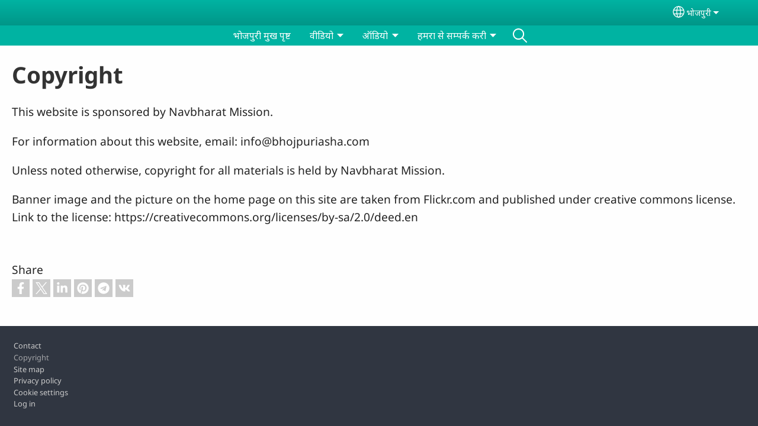

--- FILE ---
content_type: text/html; charset=UTF-8
request_url: https://bhojpuriasha.com/bho/impressum
body_size: 10211
content:
<!DOCTYPE html>
<html lang="bho" dir="ltr" prefix="og: https://ogp.me/ns#">
  <head>
    <meta charset="utf-8" />
<noscript><style>form.antibot * :not(.antibot-message) { display: none !important; }</style>
</noscript><style>/* @see https://github.com/aFarkas/lazysizes#broken-image-symbol */.js img.lazyload:not([src]) { visibility: hidden; }/* @see https://github.com/aFarkas/lazysizes#automatically-setting-the-sizes-attribute */.js img.lazyloaded[data-sizes=auto] { display: block; width: 100%; }</style>
<script>var _paq = _paq || [];(function(){var u=(("https:" == document.location.protocol) ? "/m/" : "/m/");_paq.push(["setSiteId", "414"]);_paq.push(["setTrackerUrl", u+"matomo.php"]);_paq.push(["setDownloadExtensions", "3gg|3gp|7z|aac|apk|arc|arj|asf|asx|avi|bloomd|bin|csv|dat|deb|dmg|doc(x|m)?|dot(x|m)?|epub|exe|fb|fb2|fcbh|flv|gif|gz|gzip|hqx|ico|ipa|ipsw|iso|jad|jar|jpe?g|js|kmp|kmx|m4a|m4v|mobi|mov|mp(2|3|4|e?g)|mov(ie)?|msi|msp|mybible|od(s|t|p)|otf|pdf|phps|png|pot(x|m)?|pps(x|m)?|ppam|ppt(x|m)?|rm|sld(x|m)?|swf|thmx|ttf|txt|qtm?|ra(m|r)?|sea|sit|tar|tgz|torrent|txt|wav|webp|webm|wma|wmv|woff|wpd|xls(x|m|b)?|xlt(x|m)|xlam|xml|xsm|z|zip"]);_paq.push(["setDoNotTrack", 1]);_paq.push(["disableCookies"]);if (!window.matomo_search_results_active) {_paq.push(["trackPageView"]);}_paq.push(["setIgnoreClasses", ["no-tracking","colorbox"]]);_paq.push(["enableLinkTracking"]);var d=document,g=d.createElement("script"),s=d.getElementsByTagName("script")[0];g.type="text/javascript";g.defer=true;g.async=true;g.src=u+"matomo.js";s.parentNode.insertBefore(g,s);})();</script>
<link rel="shortlink" href="https://bhojpuriasha.com/bho/impressum" />
<link rel="canonical" href="https://bhojpuriasha.com/bho/impressum" />
<meta property="og:site_name" content="Bhojpuriasha.com" />
<meta property="og:url" content="https://bhojpuriasha.com/bho/impressum" />
<meta property="og:title" content="Copyright | Bhojpuriasha.com" />
<link rel="manifest" href="/bho/manifest.json" />
<meta name="theme-color" content="#000000" />
<meta name="Generator" content="Drupal 10 (https://www.drupal.org)" />
<meta name="MobileOptimized" content="width" />
<meta name="HandheldFriendly" content="true" />
<meta name="viewport" content="width=device-width, initial-scale=1.0" />
<style>span.wildfire-text-color-text_light { color: #ffffff !important; }span.wildfire-text-color-text_dark { color: #222222 !important; }span.wildfire-text-color-text_heading { color: #333333 !important; }span.wildfire-text-color-accent_1 { color: #690230 !important; }span.wildfire-text-color-accent_2 { color: #02196a !important; }span.wildfire-text-color-accent_3 { color: #466902 !important; }span.wildfire-text-color-background_1 { color: #eeeeee !important; }span.wildfire-text-color-black { color: #000000 !important; }span.wildfire-text-color-white { color: #ffffff !important; }</style>
<link rel="icon" href="/themes/custom/wildfire_fullscreen_theme/favicon.ico" type="image/vnd.microsoft.icon" />

    <title>Copyright | Bhojpuriasha.com</title>
    <link rel="stylesheet" media="all" href="/sites/www.bhojpuriasha.com/files/css/css_0-py9Fmvz8HYJUrfzeJQ1-kPFBhoKKkSpL7rpHMhftw.css?delta=0&amp;language=bho&amp;theme=wildfire_fullscreen&amp;include=[base64]" />
<link rel="stylesheet" media="all" href="/sites/www.bhojpuriasha.com/files/css/css_iuK2LUlDvxyk1j_L_BsXMwHSwbd-VB9CN6WXpacm6TM.css?delta=1&amp;language=bho&amp;theme=wildfire_fullscreen&amp;include=[base64]" />

    <script type="application/json" data-drupal-selector="drupal-settings-json">{"path":{"baseUrl":"\/","pathPrefix":"bho\/","currentPath":"impressum","currentPathIsAdmin":false,"isFront":false,"currentLanguage":"bho"},"pluralDelimiter":"\u0003","suppressDeprecationErrors":true,"responsive_menu":{"position":"left","theme":"theme-dark","pagedim":"pagedim","modifyViewport":true,"use_bootstrap":true,"breakpoint":"all and (min-width: 768px)","drag":false,"mediaQuery":"all and (min-width: 768px)","custom":{"options":{"navbar":{"add":true,"title":"Menu"}}}},"ckeditorResponsiveTable":{"tableSelector":"table.tabled--stacked","failClass":"tabled--stacked","captionSide":"top","largeCharacterThreshold":"50","smallCharacterThreshold":"8"},"lazy":{"lazysizes":{"lazyClass":"lazyload","loadedClass":"lazyloaded","loadingClass":"lazyloading","preloadClass":"lazypreload","errorClass":"lazyerror","autosizesClass":"lazyautosizes","srcAttr":"data-src","srcsetAttr":"data-srcset","sizesAttr":"data-sizes","minSize":40,"customMedia":[],"init":true,"expFactor":1.5,"hFac":0.8,"loadMode":2,"loadHidden":true,"ricTimeout":0,"throttleDelay":125,"plugins":[]},"placeholderSrc":"","preferNative":false,"minified":true,"libraryPath":"\/libraries\/lazysizes"},"matomo":{"disableCookies":true,"trackMailto":true},"pwa_service_worker":{"cache_version":"2.1.0-beta7-v5","installPath":"\/bho\/service-worker-data","scope":"\/"},"wildfire_matomo":{"debug":null},"cookies":{"cookies_asset_injector":{"blocked_assets":[]},"cookiesjsr":{"config":{"cookie":{"name":"cookiesjsr","expires":31536000000,"domain":"","sameSite":"Lax","secure":false},"library":{"libBasePath":"\/libraries\/cookiesjsr\/dist","libPath":"\/libraries\/cookiesjsr\/dist\/cookiesjsr.min.js","scrollLimit":0},"callback":{"method":"post","url":"\/bho\/cookies\/consent\/callback.json","headers":[]},"interface":{"openSettingsHash":"#editCookieSettings","showDenyAll":true,"denyAllOnLayerClose":false,"settingsAsLink":true,"availableLangs":["bho","en","hin"],"defaultLang":"bho","groupConsent":false,"cookieDocs":false}},"services":{"functional":{"id":"functional","services":[{"key":"functional","type":"functional","name":"Required functional","info":{"value":"\u003Ctable\u003E\r\n\t\u003Cthead\u003E\r\n\t\t\u003Ctr\u003E\r\n\t\t\t\u003Cth width=\u002215%\u0022\u003ECookie name\u003C\/th\u003E\r\n\t\t\t\u003Cth width=\u002215%\u0022\u003EDefault expiration time\u003C\/th\u003E\r\n\t\t\t\u003Cth\u003EDescription\u003C\/th\u003E\r\n\t\t\u003C\/tr\u003E\r\n\t\u003C\/thead\u003E\r\n\t\u003Ctbody\u003E\r\n\t\t\u003Ctr\u003E\r\n\t\t\t\u003Ctd\u003E\u003Ccode dir=\u0022ltr\u0022 translate=\u0022no\u0022\u003ESSESS\u0026lt;ID\u0026gt;\u003C\/code\u003E\u003C\/td\u003E\r\n\t\t\t\u003Ctd\u003E1 month\u003C\/td\u003E\r\n\t\t\t\u003Ctd\u003EIf you are logged in to this website, a session cookie is required to identify and connect your browser to your user account in the server backend of this website.\u003C\/td\u003E\r\n\t\t\u003C\/tr\u003E\r\n\t\t\u003Ctr\u003E\r\n\t\t\t\u003Ctd\u003E\u003Ccode dir=\u0022ltr\u0022 translate=\u0022no\u0022\u003Ecookiesjsr\u003C\/code\u003E\u003C\/td\u003E\r\n\t\t\t\u003Ctd\u003E1 year\u003C\/td\u003E\r\n\t\t\t\u003Ctd\u003EWhen you visited this website for the first time, you were asked for your permission to use several services (including those from third parties) that require data to be saved in your browser (cookies, local storage). Your decisions about each service (allow, deny) are stored in this cookie and are reused each time you visit this website.\u003C\/td\u003E\r\n\t\t\u003C\/tr\u003E\r\n\t\u003C\/tbody\u003E\r\n\u003C\/table\u003E\r\n","format":"full_html"},"uri":"","needConsent":false}],"weight":1},"tracking":{"id":"tracking","services":[{"key":"analytics","type":"tracking","name":"Google Analytics","info":{"value":"","format":"full_html"},"uri":"https:\/\/analytics.google.com\/","needConsent":true},{"key":"facebook_pixel","type":"tracking","name":"Facebook Pixel","info":{"value":"","format":"full_html"},"uri":"","needConsent":true}],"weight":10},"external_content":{"id":"external_content","services":[{"key":"iframe","type":"external_content","name":"External content","info":{"value":"","format":"full_html"},"uri":"","needConsent":true},{"key":"social_media","type":"external_content","name":"Social media","info":{"value":"","format":"wildfire_ckeditor_text"},"uri":"","needConsent":true},{"key":"video","type":"external_content","name":"Video provided by YouTube, Vimeo","info":{"value":"","format":"full_html"},"uri":"","needConsent":true}],"weight":3}},"translation":{"_core":{"default_config_hash":"8H4k1roxH0EK2Q-_HYTufVJ7THdftFBKyqPINXSBDZI"},"langcode":"en","bannerText":"We use cookies on this site to enhance your user experience. By clicking \u0022OK, I agree\u0022 you are giving your consent for us to set cookies.","privacyPolicy":"Privacy policy","privacyUri":"\/bho\/privacypolicy","imprint":"Imprint","imprintUri":"","cookieDocs":"Cookie documentation","cookieDocsUri":"\/cookies\/documentation","officialWebsite":"Official website","denyAll":"Decline","alwaysActive":"Always active","settings":"Cookie settings","acceptAll":"OK, I agree","requiredCookies":"Required cookies","cookieSettings":"Cookie settings","close":"Close","readMore":"Read more","allowed":"Allowed","denied":"Denied","settingsAllServices":"Settings for all services","saveSettings":"Save","default_langcode":"en","disclaimerText":"All cookie information is subject to change by the service providers. We update this information regularly.","disclaimerTextPosition":"above","processorDetailsLabel":"Processor Company Details","processorLabel":"Company","processorWebsiteUrlLabel":"Company Website","processorPrivacyPolicyUrlLabel":"Company Privacy Policy","processorCookiePolicyUrlLabel":"Company Cookie Policy","processorContactLabel":"Data Protection Contact Details","placeholderAcceptAllText":"Accept all cookies","functional":{"title":"Functional","details":"Cookies are small text files that are placed by your browser on your device in order to store certain information. Using the information that is stored and returned, a website can recognize that you have previously accessed and visited it using the browser on your end device. We use this information to arrange and display the website optimally in accordance with your preferences. Within this process, only the cookie itself is identified on your device. Personal data is only stored following your express consent or where this is absolutely necessary to enable use the service provided by us and accessed by you."},"tracking":{"title":"Tracking cookies","details":"Marketing cookies come from external advertising companies (\u0022third-party cookies\u0022) and are used to collect information about the websites visited by the user. The purpose of this is to create and display target group-oriented content and advertising for the user."},"external_content":{"title":"External content","details":""}}},"cookiesTexts":{"_core":{"default_config_hash":"8H4k1roxH0EK2Q-_HYTufVJ7THdftFBKyqPINXSBDZI"},"langcode":"en","bannerText":"We use cookies on this site to enhance your user experience. By clicking \u0022OK, I agree\u0022 you are giving your consent for us to set cookies.","privacyPolicy":"Privacy policy","privacyUri":"","imprint":"Imprint","imprintUri":"","cookieDocs":"Cookie documentation","cookieDocsUri":"\/cookies\/documentation","officialWebsite":"Official website","denyAll":"Decline","alwaysActive":"Always active","settings":"Cookie settings","acceptAll":"OK, I agree","requiredCookies":"Required cookies","cookieSettings":"Cookie settings","close":"Close","readMore":"Read more","allowed":"Allowed","denied":"Denied","settingsAllServices":"Settings for all services","saveSettings":"Save","default_langcode":"en","disclaimerText":"All cookie information is subject to change by the service providers. We update this information regularly.","disclaimerTextPosition":"above","processorDetailsLabel":"Processor Company Details","processorLabel":"Company","processorWebsiteUrlLabel":"Company Website","processorPrivacyPolicyUrlLabel":"Company Privacy Policy","processorCookiePolicyUrlLabel":"Company Cookie Policy","processorContactLabel":"Data Protection Contact Details","placeholderAcceptAllText":"Accept all cookies"},"services":{"analytics":{"uuid":"f7b2805e-676e-45d5-81ba-02ad283f28c9","langcode":"en","status":true,"dependencies":{"enforced":{"module":["cookies_ga"]}},"_core":{"default_config_hash":"0FSyPPXfJvmZxEpwsiSH6nipWjFfo6qZ9pP6rP9tFT0"},"id":"analytics","label":"Google Analytics","group":"tracking","info":{"value":"","format":"full_html"},"consentRequired":true,"purpose":"","processor":"","processorContact":"","processorUrl":"https:\/\/analytics.google.com\/","processorPrivacyPolicyUrl":"","processorCookiePolicyUrl":"https:\/\/support.google.com\/analytics\/answer\/6004245","placeholderMainText":"This content is blocked because Google Analytics cookies have not been accepted.","placeholderAcceptText":"Only accept Google Analytics cookies"},"facebook_pixel":{"uuid":"5e06358b-95f9-41df-9fa6-8be62689306a","langcode":"en","status":true,"dependencies":{"enforced":{"module":["cookies_facebook_pixel"]}},"_core":{"default_config_hash":"c3mD3C3eOqAxV-8O8vf-79QGaQ5UgHOzgP4XFRJWDTE"},"id":"facebook_pixel","label":"Facebook Pixel","group":"tracking","info":{"value":"","format":"full_html"},"consentRequired":true,"purpose":"","processor":"","processorContact":"","processorUrl":"","processorPrivacyPolicyUrl":"","processorCookiePolicyUrl":"https:\/\/www.facebook.com\/policies\/cookies","placeholderMainText":"This content is blocked because Facebook Pixel cookies have not been accepted.","placeholderAcceptText":"Only accept Facebook Pixel cookies"},"functional":{"uuid":"a26fe38f-3bba-431d-8f9a-8a588e8eadde","langcode":"en","status":true,"dependencies":[],"_core":{"default_config_hash":"SQkYKY9U6xYDPAOC32rgkrIzkd688kRsm9g25mWdcvM"},"id":"functional","label":"Required functional","group":"functional","info":{"value":"\u003Ctable\u003E\r\n\t\u003Cthead\u003E\r\n\t\t\u003Ctr\u003E\r\n\t\t\t\u003Cth width=\u002215%\u0022\u003ECookie name\u003C\/th\u003E\r\n\t\t\t\u003Cth width=\u002215%\u0022\u003EDefault expiration time\u003C\/th\u003E\r\n\t\t\t\u003Cth\u003EDescription\u003C\/th\u003E\r\n\t\t\u003C\/tr\u003E\r\n\t\u003C\/thead\u003E\r\n\t\u003Ctbody\u003E\r\n\t\t\u003Ctr\u003E\r\n\t\t\t\u003Ctd\u003E\u003Ccode dir=\u0022ltr\u0022 translate=\u0022no\u0022\u003ESSESS\u0026lt;ID\u0026gt;\u003C\/code\u003E\u003C\/td\u003E\r\n\t\t\t\u003Ctd\u003E1 month\u003C\/td\u003E\r\n\t\t\t\u003Ctd\u003EIf you are logged in to this website, a session cookie is required to identify and connect your browser to your user account in the server backend of this website.\u003C\/td\u003E\r\n\t\t\u003C\/tr\u003E\r\n\t\t\u003Ctr\u003E\r\n\t\t\t\u003Ctd\u003E\u003Ccode dir=\u0022ltr\u0022 translate=\u0022no\u0022\u003Ecookiesjsr\u003C\/code\u003E\u003C\/td\u003E\r\n\t\t\t\u003Ctd\u003E1 year\u003C\/td\u003E\r\n\t\t\t\u003Ctd\u003EWhen you visited this website for the first time, you were asked for your permission to use several services (including those from third parties) that require data to be saved in your browser (cookies, local storage). Your decisions about each service (allow, deny) are stored in this cookie and are reused each time you visit this website.\u003C\/td\u003E\r\n\t\t\u003C\/tr\u003E\r\n\t\u003C\/tbody\u003E\r\n\u003C\/table\u003E\r\n","format":"full_html"},"consentRequired":false,"purpose":"Essential functional cookies to provide general functionality","processor":"","processorContact":"","processorUrl":"","processorPrivacyPolicyUrl":"","processorCookiePolicyUrl":"","placeholderMainText":"This content is blocked because required functional cookies have not been accepted.","placeholderAcceptText":"Only accept required functional cookies"},"iframe":{"uuid":"3c938e71-6296-40fa-aa66-7b20996571b5","langcode":"en","status":true,"dependencies":[],"_core":{"default_config_hash":"q8OHHrmQ6QoD_H6HfpR9-3Pkauyi1NSNZrbG6UnmPPA"},"id":"iframe","label":"External content","group":"external_content","info":{"value":"","format":"full_html"},"consentRequired":true,"purpose":"","processor":"","processorContact":"","processorUrl":"","processorPrivacyPolicyUrl":"","processorCookiePolicyUrl":"","placeholderMainText":"This content cannot be displayed unless you click \u0022Accept\u0022 to consent to cookies.","placeholderAcceptText":"Only accept external content cookies"},"social_media":{"uuid":"8f148e24-adae-4d0e-922e-f2a2a9326565","langcode":"en","status":true,"dependencies":[],"_core":{"default_config_hash":"aAu0J9KwIqWUPlajZw-7Plmwo75CQiPgqBfvanpTSDc"},"id":"social_media","label":"Social media","group":"external_content","info":{"value":"","format":"wildfire_ckeditor_text"},"consentRequired":true,"purpose":"","processor":"","processorContact":"","processorUrl":"","processorPrivacyPolicyUrl":"","processorCookiePolicyUrl":"","placeholderMainText":"This content cannot be displayed unless you click \u0022Accept\u0022 to consent to cookies.","placeholderAcceptText":"Only accept social media cookies"},"video":{"uuid":"5b36eaed-16cd-47d4-a9a9-521c1503c30d","langcode":"en","status":true,"dependencies":{"enforced":{"module":["cookies_video"]}},"_core":{"default_config_hash":"CJUl6FWSTflDxW-jyD8CSjzauz0LKxgDHjNUimDWx10"},"id":"video","label":"Video provided by YouTube, Vimeo","group":"external_content","info":{"value":"","format":"full_html"},"consentRequired":true,"purpose":"","processor":"","processorContact":"","processorUrl":"","processorPrivacyPolicyUrl":"","processorCookiePolicyUrl":"https:\/\/policies.google.com\/privacy","placeholderMainText":"This video cannot be displayed unless you click \u0022Accept\u0022 to consent to cookies.","placeholderAcceptText":"Only accept video cookies"}},"groups":{"external_content":{"uuid":"904b962a-3214-4e64-843a-da6c10f414e2","langcode":"en","status":true,"dependencies":[],"_core":{"default_config_hash":"YBpUtDHCsBPb9KuxngOHXCjIQhNiGsSHWaja_27OEdM"},"id":"external_content","label":"External content","weight":3,"title":"External content","details":""},"functional":{"uuid":"6c297f83-a13e-405b-a592-6f8237f6fc05","langcode":"en","status":true,"dependencies":[],"_core":{"default_config_hash":"aHm4Q63Ge97tcktTa_qmUqJMir45iyGY2lEvvqPW68g"},"id":"functional","label":"Functional","weight":1,"title":"Functional","details":"Cookies are small text files that are placed by your browser on your device in order to store certain information. Using the information that is stored and returned, a website can recognize that you have previously accessed and visited it using the browser on your end device. We use this information to arrange and display the website optimally in accordance with your preferences. Within this process, only the cookie itself is identified on your device. Personal data is only stored following your express consent or where this is absolutely necessary to enable use the service provided by us and accessed by you."},"marketing":{"uuid":"464c6f60-d1ec-408a-9a1e-4200fd1b525f","langcode":"en","status":true,"dependencies":[],"_core":{"default_config_hash":"JkP6try0AxX_f4RpFEletep5NHSlVB1BbGw0snW4MO8"},"id":"marketing","label":"Marketing","weight":20,"title":"Marketing","details":"Customer communication and marketing tools."},"performance":{"uuid":"568e13f4-3bef-4754-be41-5dd950fb8cac","langcode":"en","status":true,"dependencies":[],"_core":{"default_config_hash":"Jv3uIJviBj7D282Qu1ZpEQwuOEb3lCcDvx-XVHeOJpw"},"id":"performance","label":"Performance","weight":30,"title":"Performance Cookies","details":"Performance cookies collect aggregated information about how our website is used. The purpose of this is to improve its attractiveness, content and functionality. These cookies help us to determine whether, how often and for how long particular sub-pages of our website are accessed and which content users are particularly interested in. Search terms, country, region and (where applicable) the city from which the website is accessed are also recorded, as is the proportion of mobile devices that are used to access the website. We use this information to compile statistical reports that help us tailor the content of our website to your needs and optimize our offer."},"social":{"uuid":"b790cd8f-e0e0-4051-acb7-40dc9c834497","langcode":"en","status":true,"dependencies":[],"_core":{"default_config_hash":"nShTPVy6B89CQENc0Be8sse6h-WoOKwbN24rEehmGMA"},"id":"social","label":"Social media","weight":8,"title":"Social media","details":""},"tracking":{"uuid":"03390076-09d6-4fd5-a365-995f53508ebf","langcode":"en","status":true,"dependencies":[],"_core":{"default_config_hash":"_gYDe3qoEc6L5uYR6zhu5V-3ARLlyis9gl1diq7Tnf4"},"id":"tracking","label":"Tracking","weight":10,"title":"Tracking cookies","details":"Marketing cookies come from external advertising companies (\u0022third-party cookies\u0022) and are used to collect information about the websites visited by the user. The purpose of this is to create and display target group-oriented content and advertising for the user."},"video":{"uuid":"35bb3cd1-bda8-4ba3-b11e-5f8e5399d7d1","langcode":"en","status":true,"dependencies":[],"_core":{"default_config_hash":"w1WnCmP2Xfgx24xbx5u9T27XLF_ZFw5R0MlO-eDDPpQ"},"id":"video","label":"Videos","weight":40,"title":"Video","details":"Video sharing services help to add rich media on the site and increase its visibility."}}},"statusMessages":"10000","pwaA2hs":{"pwaA2hsPrompt":{"button_text":"Download website"}},"lang_dropdown":{"lang-dropdown-form":{"key":"lang-dropdown-form","widget":"ddslick","width":130,"height":0,"showSelectedHTML":true,"imagePosition":"left"}},"ajaxTrustedUrl":{"form_action_p_pvdeGsVG5zNF_XLGPTvYSKCf43t8qZYSwcfZl2uzM":true},"user":{"uid":0,"permissionsHash":"798ee96b0e4ca89d4cabae08d296c0567c08c691be34690cc8ab9656d09b81e0"}}</script>
<script src="/sites/www.bhojpuriasha.com/files/js/js_dwuPbQfpcYUY5Gr_8EEVF836abuUqfHMV7NAcTgiPq0.js?scope=header&amp;delta=0&amp;language=bho&amp;theme=wildfire_fullscreen&amp;include=[base64]"></script>
<script src="/modules/contrib/cookies/js/cookiesjsr.conf.js?v=10.5.2" defer></script>
<script src="/libraries/cookiesjsr/dist/cookiesjsr-preloader.min.js?v=10.5.2" defer></script>

  </head>
  <body data-content-language="bho" class="fontyourface path-impressum">
        <a href="#main-content" class="visually-hidden focusable skip-link">
      Skip to main content
    </a>
    
      <div class="dialog-off-canvas-main-canvas" data-off-canvas-main-canvas>
    <div class="layout-container">
  <div class="sticky">
      <div class="region region-header">
    <div id="block-responsivemenumobileicon" class="responsive-menu-toggle-wrapper responsive-menu-toggle block block-responsive-menu block-responsive-menu-toggle">
  
    
      <a id="toggle-icon" class="toggle responsive-menu-toggle-icon" title="Menu" href="#off-canvas">
  <span class="icon"></span><span class="label">Menu</span>
</a>
  </div>
<div id="block-sitebranding" class="block block-system block-system-branding-block">
  
    
        </div>
<div id="block-languagedropdownswitcherinterfacetext" class="block block-lang-dropdown block-language-dropdown-blocklanguage-interface">
  
    
  <div id="dd-globe">
  <svg width='20' height='20' viewBox='0 0 22 22' xmlns='http://www.w3.org/2000/svg'>
    <circle cx='11' cy='11' r='10' stroke-width='1.5'></circle>
    <ellipse cx='11.0248' cy='11' rx='3.48624' ry='10' stroke-width='1.5'></ellipse>
    <path d='M1.36694 14.7967H20.4495' stroke-width='1.5' stroke-miterlimit='10'></path>
    <path d='M1.36694 7.92291H20.4495' stroke-width='1.5' stroke-miterlimit='10'></path>
  </svg>
</div>
<form class="lang-dropdown-form ddsWildfire lang_dropdown_form clearfix language_interface" id="lang_dropdown_form_lang-dropdown-form" data-drupal-selector="lang-dropdown-form-2" action="/bho/impressum" method="post" accept-charset="UTF-8">
  <div class="js-form-item form-item js-form-type-select form-type-select js-form-item-lang-dropdown-select form-item-lang-dropdown-select form-no-label">
      <label for="edit-lang-dropdown-select" class="visually-hidden">Select your language</label>
        <select style="width:130px" class="lang-dropdown-select-element form-select" data-lang-dropdown-id="lang-dropdown-form" data-drupal-selector="edit-lang-dropdown-select" id="edit-lang-dropdown-select" name="lang_dropdown_select"><option value="bho" selected="selected">भोजपुरी</option><option value="en">English</option><option value="hin">हिन्‍दी</option></select>

        </div>
<input data-drupal-selector="edit-bho" type="hidden" name="bho" value="/bho/impressum" />
<input data-drupal-selector="edit-en" type="hidden" name="en" value="/en/impressum" />
<input data-drupal-selector="edit-hin" type="hidden" name="hin" value="/hin/impressum" />
<noscript><div><input data-drupal-selector="edit-submit" type="submit" id="edit-submit" name="op" value="Go" class="button js-form-submit form-submit" />
</div></noscript><input autocomplete="off" data-drupal-selector="form-eoqfzsmey8ywepfdgmofuq68dasemhflqrz231q4gky" type="hidden" name="form_build_id" value="form-eOQFzsmeY8yWePFDGMofuQ68DaseMhFLQrZ231Q4gkY" />
<input data-drupal-selector="edit-lang-dropdown-form" type="hidden" name="form_id" value="lang_dropdown_form" />

</form>

</div>

  </div>

      <div class="region region-main-menu">
    <div id="block-horizontalmenu" class="menu--main block block-responsive-menu block-responsive-menu-horizontal-menu">
  
    
      <nav class="responsive-menu-block-wrapper">
  
              <ul id="horizontal-menu" class="horizontal-menu">
                    <li class="menu-item">
        <a href="/bho/%E0%A4%AD%E0%A5%8B%E0%A4%9C%E0%A4%AA%E0%A5%81%E0%A4%B0%E0%A5%80-%E0%A4%AE%E0%A5%81%E0%A4%96-%E0%A4%AA%E0%A5%83%E0%A4%B7%E0%A5%8D%E0%A4%9F" title="" data-drupal-link-system-path="node/1">भोजपुरी मुख पृष्ट</a>
              </li>
                <li class="menu-item menu-item--expanded">
        <span>वीडियो</span>
                                <ul class="menu sub-nav">
                    <li class="menu-item">
        <a href="/bho/%E0%A4%B5%E0%A5%80%E0%A4%A1%E0%A4%BF%E0%A4%AF%E0%A5%8B/%E0%A4%88%E0%A4%B6%E0%A5%81-%E0%A4%95%E0%A5%87-%E0%A4%95%E0%A4%B9%E0%A4%BE%E0%A4%A8%E0%A5%80-%E0%A4%B2%E0%A4%88%E0%A4%95%E0%A4%A8-%E0%A4%96%E0%A4%BE%E0%A4%A4%E0%A4%BF%E0%A4%B0" title="" data-drupal-link-system-path="node/6">ईशु के कहानी लईकन खातिर</a>
              </li>
                <li class="menu-item">
        <a href="/bho/%E0%A4%B5%E0%A5%80%E0%A4%A1%E0%A4%BF%E0%A4%AF%E0%A5%8B/%E0%A4%9C%E0%A5%80%E0%A4%B8%E0%A4%B8-%E0%A4%AB%E0%A4%BF%E0%A4%B2%E0%A5%8D%E0%A4%AE" title="" data-drupal-link-system-path="node/7">जीसस फिल्म</a>
              </li>
        </ul>
  
                    <svg fill="#000000" height="11pt" width="11pt" version="1.1" xmlns="http://www.w3.org/2000/svg"  viewBox="0 0 100 50">
            <polygon points="0,0 100,0 50,50 "/>
          </svg>
                        </li>
                <li class="menu-item menu-item--expanded">
        <span>ऑडियो</span>
                                <ul class="menu sub-nav">
                    <li class="menu-item">
        <a href="/bho/%E0%A4%AC%E0%A4%BE%E0%A4%87%E0%A4%AC%E0%A4%B2-%E0%A4%95%E0%A5%87-%E0%A4%95%E0%A4%B9%E0%A4%BE%E0%A4%A8%E0%A5%80" title="" data-drupal-link-system-path="node/4">बाइबल के कहानी</a>
              </li>
        </ul>
  
                    <svg fill="#000000" height="11pt" width="11pt" version="1.1" xmlns="http://www.w3.org/2000/svg"  viewBox="0 0 100 50">
            <polygon points="0,0 100,0 50,50 "/>
          </svg>
                        </li>
                <li class="menu-item menu-item--expanded">
        <span>हमरा से सम्पर्क करी</span>
                                <ul class="menu sub-nav">
                    <li class="menu-item">
        <a href="/bho/%E0%A4%B9%E0%A4%AE%E0%A4%B0%E0%A4%BE-%E0%A4%B8%E0%A5%87-%E0%A4%B8%E0%A4%82%E0%A4%AA%E0%A4%B0%E0%A5%8D%E0%A4%95-%E0%A4%95%E0%A4%B0%E0%A5%80" title="" data-drupal-link-system-path="node/5">हमरा से संपर्क करी</a>
              </li>
        </ul>
  
                    <svg fill="#000000" height="11pt" width="11pt" version="1.1" xmlns="http://www.w3.org/2000/svg"  viewBox="0 0 100 50">
            <polygon points="0,0 100,0 50,50 "/>
          </svg>
                        </li>
                <li class="search-icon menu-item">
        <a href="/bho/search" title="Search">Search</a>
              </li>
        </ul>
  


</nav>
  </div>

  </div>

  </div>

  <main role="main">
    <a id="main-content" tabindex="-1"></a>
    <div class="layout-content">
      
        <div class="region region-status">
    <div data-drupal-messages-fallback class="hidden"></div>

  </div>

      
        <div class="wildfire-content region region-content">
    <div id="block-wildfire-fullscreen-page-title" class="block block-core block-page-title-block">
  
    
      
  <h1 class="page-title">Copyright</h1>


  </div>
<div id="block-wildfire-fullscreen-content" class="block block-system block-system-main-block">
  
    
      <div class="block block-">
  
    
            <p>This website is sponsored by Navbharat Mission.</p>
        <p>For information about this website, email: info@bhojpuriasha.com</p>
        <p>Unless noted otherwise, copyright for all materials is held by Navbharat Mission.</p>
  </div>
<p>Banner image and the picture on the home page on this site are taken from Flickr.com and published under creative commons license. Link to the license: https://creativecommons.org/licenses/by-sa/2.0/deed.en</p>
  </div>
<div class="se-align-left block block-share-everywhere block-share-everywhere-block" id="block-wildfire-fullscreen-shareeverywhereblock">
  
  <div class="se-label">Share</div>
  
      <div class="se-block " >
    <div class="block-content">
        <div class="se-container">
      <div id="se-trigger-bhoimpressum" class="se-trigger se-disabled">
        <img src="https://bhojpuriasha.com/modules/contrib/share_everywhere/img/share-icon.svg" alt="Share icon">
      </div>
      <div class="se-links-container">
        <ul id="se-links-bhoimpressum" class="se-links se-active">
                      <li class="se-link facebook_share"> <a href="https://www.facebook.com/sharer/sharer.php?u=https%3A%2F%2Fbhojpuriasha.com%2Fbho%2Fimpressum" target="_blank" rel="noreferrer"><div title="Share on Facebook"></div>
</a>
 </li>
                      <li class="se-link twitter"> <a href="https://twitter.com/intent/tweet?text=&url=https%3A%2F%2Fbhojpuriasha.com%2Fbho%2Fimpressum" target="_blank" rel="noreferrer"><div title="Share on X"></div>
</a>
 </li>
                      <li class="se-link linkedin"> <a href="https://www.linkedin.com/shareArticle?mini=true&url=https%3A%2F%2Fbhojpuriasha.com%2Fbho%2Fimpressum" target="_blank" rel="noreferrer"><div title="Share on LinkedIn"></div>
</a>
 </li>
                      <li class="se-link pinterest"> <a href="https://pinterest.com/pin/create/button/?url=https%3A%2F%2Fbhojpuriasha.com%2Fbho%2Fimpressum&amp;description=Bhojpuriasha.com%20%3A%20Copyright" target="_blank" rel="noopener" ><div title="Share on Pinterest"></div>
</a>
 </li>
                      <li class="se-link telegram"> <a href="https://telegram.me/share/url?url=https%3A%2F%2Fbhojpuriasha.com%2Fbho%2Fimpressum&amp;text=Bhojpuriasha.com%20%3A%20Copyright" target="_blank" rel="noopener" ><div title="Share on Telegram"></div>
</a>
 </li>
                      <li class="se-link vk"> <a href="https://vk.com/share.php?url=https%3A%2F%2Fbhojpuriasha.com%2Fbho%2Fimpressum&amp;title=Bhojpuriasha.com%20%3A%20Copyright" target="_blank" rel="noopener" ><div title="Share on VK"></div>
</a>
 </li>
                  </ul>
      </div>
    </div>
  </div>
</div>

  </div>

  </div>

    </div>
    
      </main>

  

</div>
<footer role="contentinfo">
    <div class="region region-footer">
    <nav role="navigation" aria-labelledby="block-wildfire-fullscreen-footer-menu" id="block-wildfire-fullscreen-footer" class="block block-menu navigation menu--footer">
            
  <h2 class="visually-hidden" id="block-wildfire-fullscreen-footer-menu">Footer</h2>
  

        
                <ul class="menu menu--level-1">
                    <li class="menu-item">
        <a href="/bho/contact" data-drupal-link-system-path="contact">Contact</a>
              </li>
                <li class="menu-item menu-item--active-trail">
        <a href="/bho/impressum" data-drupal-link-system-path="impressum" class="is-active" aria-current="page">Copyright</a>
              </li>
                <li class="menu-item">
        <a href="/bho/sitemap" data-drupal-link-system-path="sitemap">Site map</a>
              </li>
                <li class="menu-item">
        <a href="/bho/privacypolicy" data-drupal-link-system-path="privacypolicy">Privacy policy</a>
              </li>
                <li class="menu-item">
        <a href="#editCookieSettings">Cookie settings</a>
              </li>
                <li class="menu-item">
        <a href="/bho/pwa/instructions" id="pwa-instruction-link" class="pwa-instruction-link" data-drupal-link-system-path="pwa/instructions">Download website</a>
              </li>
                <li class="menu-item">
        <a href="/bho/user/login?current=/bho/impressum" data-drupal-link-system-path="user/login">Log in</a>
              </li>
        </ul>
  


  </nav>
<div id="block-wildfire-fullscreen-pwaaddtohomescreen" class="block block-pwa-a2hs block-pwa-add-to-home-screen">
  
    
      <div class="pwa-a2hs hidden">
    
</div>

  </div>
<div id="block-wildfire-fullscreen-cookiesui" class="wildfire-cookies-banner-hidden block block-cookies block-cookies-ui-block">
  
    
        
<div id="cookiesjsr"></div>

  </div>

  </div>

</footer>

  </div>

    <div class="off-canvas-wrapper"><div id="off-canvas">
              <ul>
                    <li class="menu-item--_0297f65-a89e-4ce3-85ad-debd6cc39833 menu-name--main">
        <a href="/bho/%E0%A4%AD%E0%A5%8B%E0%A4%9C%E0%A4%AA%E0%A5%81%E0%A4%B0%E0%A5%80-%E0%A4%AE%E0%A5%81%E0%A4%96-%E0%A4%AA%E0%A5%83%E0%A4%B7%E0%A5%8D%E0%A4%9F" title="" data-drupal-link-system-path="node/1">भोजपुरी मुख पृष्ट</a>
              </li>
                <li class="menu-item--_f9dfc4d-9d6b-4e29-a027-d0fa1b6e3d49 menu-name--main">
        <span>वीडियो</span>
                                <ul>
                    <li class="menu-item--_ae48b3f-27de-421b-b0bf-9e2078b26c3b menu-name--main">
        <a href="/bho/%E0%A4%B5%E0%A5%80%E0%A4%A1%E0%A4%BF%E0%A4%AF%E0%A5%8B/%E0%A4%88%E0%A4%B6%E0%A5%81-%E0%A4%95%E0%A5%87-%E0%A4%95%E0%A4%B9%E0%A4%BE%E0%A4%A8%E0%A5%80-%E0%A4%B2%E0%A4%88%E0%A4%95%E0%A4%A8-%E0%A4%96%E0%A4%BE%E0%A4%A4%E0%A4%BF%E0%A4%B0" title="" data-drupal-link-system-path="node/6">ईशु के कहानी लईकन खातिर</a>
              </li>
                <li class="menu-item--_9d54b83-c3ee-406e-900a-0fcba0e135d9 menu-name--main">
        <a href="/bho/%E0%A4%B5%E0%A5%80%E0%A4%A1%E0%A4%BF%E0%A4%AF%E0%A5%8B/%E0%A4%9C%E0%A5%80%E0%A4%B8%E0%A4%B8-%E0%A4%AB%E0%A4%BF%E0%A4%B2%E0%A5%8D%E0%A4%AE" title="" data-drupal-link-system-path="node/7">जीसस फिल्म</a>
              </li>
        </ul>
  
              </li>
                <li class="menu-item--f385353f-5e21-4f04-9915-7854b686096d menu-name--main">
        <span>ऑडियो</span>
                                <ul>
                    <li class="menu-item--_180a1ab-d9c9-407b-83aa-0a896a84a90d menu-name--main">
        <a href="/bho/%E0%A4%AC%E0%A4%BE%E0%A4%87%E0%A4%AC%E0%A4%B2-%E0%A4%95%E0%A5%87-%E0%A4%95%E0%A4%B9%E0%A4%BE%E0%A4%A8%E0%A5%80" title="" data-drupal-link-system-path="node/4">बाइबल के कहानी</a>
              </li>
        </ul>
  
              </li>
                <li class="menu-item--_0782800-c356-4431-9f5a-4b0a90034d8b menu-name--main">
        <span>हमरा से सम्पर्क करी</span>
                                <ul>
                    <li class="menu-item--ac5860b8-e0d5-4ab9-a82c-8a38df72e208 menu-name--main">
        <a href="/bho/%E0%A4%B9%E0%A4%AE%E0%A4%B0%E0%A4%BE-%E0%A4%B8%E0%A5%87-%E0%A4%B8%E0%A4%82%E0%A4%AA%E0%A4%B0%E0%A5%8D%E0%A4%95-%E0%A4%95%E0%A4%B0%E0%A5%80" title="" data-drupal-link-system-path="node/5">हमरा से संपर्क करी</a>
              </li>
        </ul>
  
              </li>
                <li class="search-icon">
        <a href="/bho/search" title="Search">Search</a>
              </li>
        </ul>
  

</div></div>
    <script src="/sites/www.bhojpuriasha.com/files/js/js_b-kQZTuEt8sZp6H-3AtEQFxgCNf3k41i3e0tWcsU6Ns.js?scope=footer&amp;delta=0&amp;language=bho&amp;theme=wildfire_fullscreen&amp;include=[base64]"></script>

  </body>
</html>
